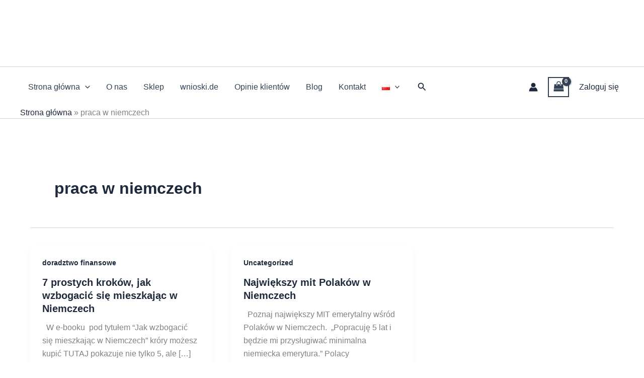

--- FILE ---
content_type: text/css
request_url: https://www.dekancelaria.com/wp-content/litespeed/css/ede0100d8b1fbc6f148ee807f56da936.css?ver=24b72
body_size: -82
content:
.shopmagic-form .shopmagic-label{display:block}.shopmagic-message{color:#3d9cd2}.shopmagic-message.hide{display:none}.shopmagic-message.success{color:#0f834d}.shopmagic-message.error{color:#e2401c}